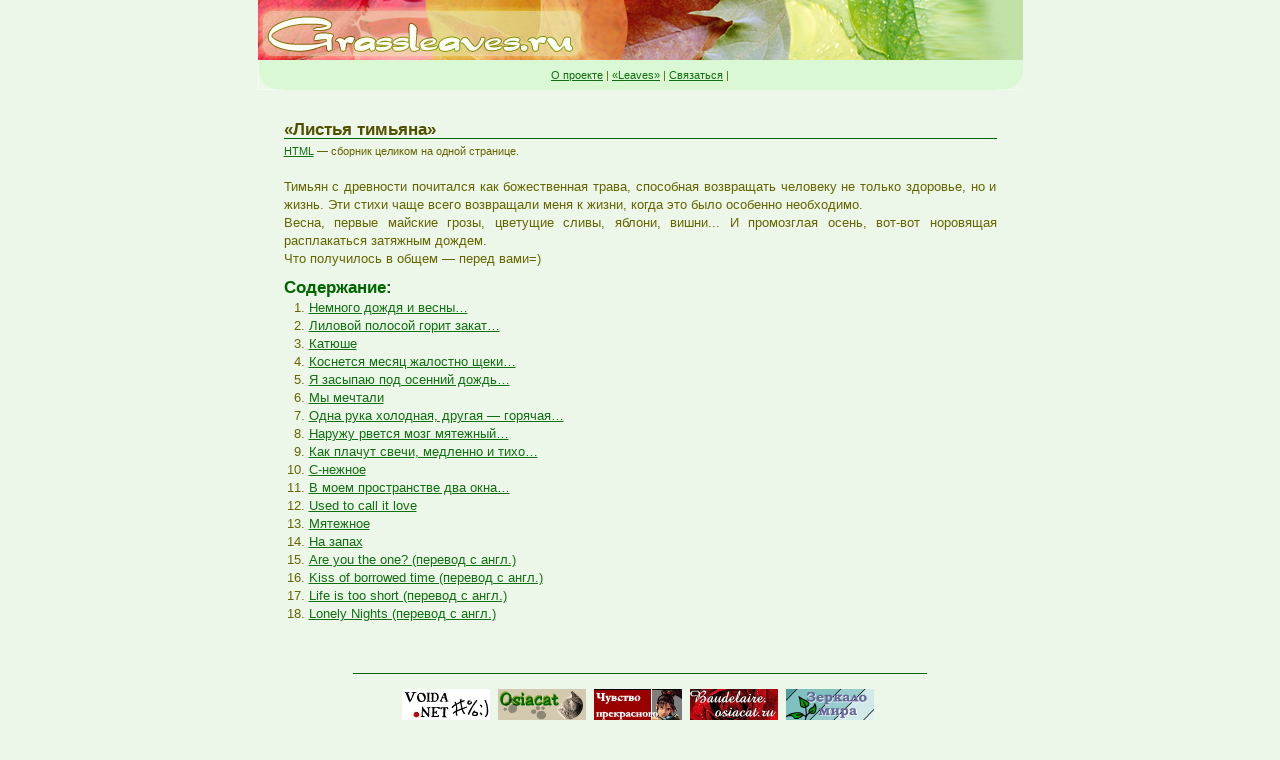

--- FILE ---
content_type: text/html
request_url: https://grassleaves.ru/leaves/thyme.html
body_size: 1960
content:
<!DOCTYPE HTML PUBLIC "-//W3C//DTD HTML 4.0 Transitional//EN">
<html>
<head>
<title>&laquo;Листья тимьяна&raquo; &#151; Grassleaves.ru</title>
<meta http-equiv="Content-Type" content="text/html; charset=utf-8" />
<meta name="keywords" content="стихотворения, авторское, поэзия, триня, trinya" />
<meta name="description" content="Мои стихотворения" />
<base href="" />
<link href="../home/base/css/base.css" rel="stylesheet" type="text/css" />
<link rel="alternate" type="application/rss+xml" title="RSS" href="../files/news.rss.xml" />
<script src="../home/base/js/swf.js" type="text/javascript"></script>
<script src="../home/base/js/menu.js" type="text/javascript"></script>
<link rel="shortcut icon" href="../favicon.ico" type="image/vnd.microsoft.icon" />
<link rel="icon" href="../favicon.ico" type="image/vnd.microsoft.icon" />
</head>
<body>
<div id="root" align="center"> 
<table align="center" class="head" width="765px">
<tr>
<td colspan="3"><a href="../index.html" title="Grassleaves.ru"><img src="../home/base/img/head.jpg" width="765" height="60" border="0" alt="Grassleaves.ru" /></a></td>
</tr>
<tr>
<td><img src="../home/base/img/corner_b_lt.png" width="26" height="30" alt="" /></td>
<td class="middle"><a href="../about/index.html">О проекте</a> |
<a href="index.html">&laquo;Leaves&raquo;</a> |
<a href="../contact/index.html">Связаться</a> |
</td>
<td><img src="../home/base/img/corner_b_gt.png" width="26" height="30" alt="" /></td>
</tr>
<tr>
<td colspan="3" class="content">

<h1>&laquo;Листья тимьяна&raquo;</h1>
<small> <a href="thyme/all.html">HTML</a> &#151; сборник целиком на одной странице.</small>
<br /><br />Тимьян&nbsp;с древности почитался как божественная трава, способная возвращать человеку не только здоровье, но и жизнь. Эти стихи чаще всего возвращали меня к жизни, когда это было особенно необходимо.&nbsp;
<br />Весна, первые майские грозы, цветущие сливы, яблони, вишни... И промозглая осень, вот-вот норовящая расплакаться затяжным дождем.
<br />Что получилось&nbsp;в&nbsp;общем — перед вами=)<br />
<h2>Содержание:</h2>
<ol>
<li><a href="thyme/38.html">Немного дождя и весны…</a></li>
<li><a href="thyme/39.html">Лиловой полосой горит закат&hellip;</a></li>
<li><a href="thyme/40.html">Катюше</a></li>
<li><a href="thyme/41.html">Коснется месяц жалостно щеки&hellip;</a></li>
<li><a href="thyme/42.html">Я засыпаю под осенний дождь&hellip;</a></li>
<li><a href="thyme/43.html">Мы мечтали</a></li>
<li><a href="thyme/50.html">Одна рука холодная, другая — горячая&hellip;</a></li>
<li><a href="thyme/44.html">Наружу рвется мозг мятежный&hellip;</a></li>
<li><a href="thyme/45.html">Как плачут свечи, медленно и тихо&hellip;</a></li>
<li><a href="thyme/48.html">С-нежное</a></li>
<li><a href="thyme/46.html">В моем пространстве два окна&hellip;</a></li>
<li><a href="thyme/47.html">Used to call it love</a></li>
<li><a href="thyme/49.html">Мятежное</a></li>
<li><a href="thyme/51.html">На запах</a></li>
<li><a href="thyme/52.html">Are you the one? (перевод с англ.)</a></li>
<li><a href="thyme/53.html">Kiss of borrowed time (перевод с англ.)</a></li>
<li><a href="thyme/54.html">Life is too short (перевод с англ.)</a></li>
<li><a href="thyme/55.html">Lonely Nights (перевод с англ.)</a></li>
</ol>

</td>
</tr>
<tr>
<td colspan="3">
<div align="center">
<hr width="75%" />
<a href="http://voida.net"><img src="../home/base/buttons/Voidanet.jpg" width="88" height="32" alt="" /></a>&nbsp;
<a href="http://osiacat.ru"><img src="../home/base/buttons/Osia.png" width="88" height="32" alt="" /></a>&nbsp;
<a href="http://diary.ru/~Kaziaba"><img src="../home/base/buttons/Kaziaba.png" width="88" height="32" alt="" /></a>&nbsp;
<a href="http://baudelaire.osiacat.ru"><img src="../home/base/buttons/Baud.png" width="88" height="32" alt="" /></a>&nbsp;
<a href="http://diary.ru/~8387"><img src="../home/base/buttons/Mirror.png" width="88" height="32" alt="" /></a>&nbsp;
</div>
<br />
</td>
</tr>
<tr>
<td><img src="../home/base/img/corner_lt.png" width="26" height="39" alt="" /></td>
<td class="middle"><a href="../index.html">Grassleaves.ru</a> &copy; <b>Trinya Chinskaya</b>, 2007 | <a href="../map/index.html">Карта сайта</a></td>
<td><img src="../home/base/img/corner_gt.png" width="26" height="39" alt="" /></td>
</tr>
<tr>
<td colspan="3">&nbsp; </td>
</tr>
</table>
</div>
<script defer src="https://static.cloudflareinsights.com/beacon.min.js/vcd15cbe7772f49c399c6a5babf22c1241717689176015" integrity="sha512-ZpsOmlRQV6y907TI0dKBHq9Md29nnaEIPlkf84rnaERnq6zvWvPUqr2ft8M1aS28oN72PdrCzSjY4U6VaAw1EQ==" data-cf-beacon='{"version":"2024.11.0","token":"61d8b4b9c9d54d79a0502210817fb9c6","r":1,"server_timing":{"name":{"cfCacheStatus":true,"cfEdge":true,"cfExtPri":true,"cfL4":true,"cfOrigin":true,"cfSpeedBrain":true},"location_startswith":null}}' crossorigin="anonymous"></script>
</body>
</html>

--- FILE ---
content_type: text/css
request_url: https://grassleaves.ru/home/base/css/base.css
body_size: 380
content:
@import 'add.css';html{height:100%}body{width:100%;color:#660;background-color:#ecf7ea;height:auto;min-height:100%;max-height:none;height:100%}*{margin:0;padding:0;line-height:18px}img{border:0}hr{height:1px;width:75%;border:0;background-color:#060;margin:15px 0}ul,ol{clear:both;margin:0 0 10px 25px}input,textarea{font-family:Verdana,Geneva,Arial,Helvetica,sans-serif;font-size:10pt;width:350px;margin-bottom:10px}textarea{height:150px}small{font-size:8pt}form{clear:both;margin:5px 10px;background-color:#e1f0d5;padding:10px;border:1px dashed #060}table{border-collapse:collapse;border:0}div#root table{height:100%}table.head{width:765px}table.head td,thead{font-family:Verdana,Geneva,Arial,Helvetica,sans-serif;font-size:10pt}table.head td.content{height:100%;vertical-align:top;padding:20px 26px 25px;text-align:justify}table.head td.middle{background-color:#daf8d3;width:713px;font-size:8pt;text-align:center}#rawdata table{padding:0;margin:0;width:100%;border-collapse:collapse;border:none;height:auto;border-right:1px solid #060}#rawdata table *{font-size:8pt;height:auto}#rawdata table thead{text-align:left}#rawdata table thead th{padding:8px 10px;border-bottom:1px solid #060;width:17%;padding-left:10px;font-weight:700}#rawdata table thead th.big_wp{width:24%;border-right:1px solid #060;padding-left:0}#rawdata table thead th.big{width:24%;border-right:1px solid #060;padding-left:10px}#rawdata table thead th.small_wp{border-right:1px solid #060;padding-left:0;width:11%}#rawdata table thead th.small{border-right:1px solid #060;padding-left:10px;width:11%}#rawdata table td{border-bottom:1px dotted #060;padding:5px 0;color:#29324a;padding-left:10px}#rawdata table td.big_wp{border-right:1px solid #060;padding-left:0;font-weight:400}#rawdata table td.big{width:26%;border-right:1px solid #060;padding-left:10px}#rawdata table td.small{border-right:1px solid #060;padding-left:10px}a{width:auto;height:auto;color:#136f13}a:visited{color:#859926}a:hover,a:visited:hover{text-decoration:none}.content h1,h2,h3{clear:both;width:100%;float:left;font-size:13pt;font-weight:bolder;font-family:Helvetica,Arial,sans-serif;margin:10px 0 3px}.content h1{color:#515100;border-bottom:1px solid #060}.content h2{color:#060;font-weight:700}.content h3{font-size:11pt;font-weight:700;color:#060;margin:6px 0 3px}blockquote{clear:both;margin:13px;padding:10px 0 10px 15px;border-left:1px solid #ddd;font-size:8pt}div#sape td{font-size:8pt;padding:15px}div#sape table{}

--- FILE ---
content_type: text/css
request_url: https://grassleaves.ru/home/base/css/add.css
body_size: -330
content:
#anti input,#anti textarea{display:none;position:absolute;top:-1000px;left:-1000px}

--- FILE ---
content_type: application/javascript
request_url: https://grassleaves.ru/home/base/js/menu.js
body_size: 685
content:
var menu=[{name:'about_project',uri:'/about/',caption:'О проекте',width:110,height:27},{name:'leaves',uri:'/leaves/',caption:'&laquo;Leaves&raquo;',width:110,height:27},{name:'contact',uri:'/contact/',caption:'Связаться',width:110,height:27},];function FlashInstalled(version){var plugin;if(!version){var version=5;}
var flash=false;if(navigator.plugins){if(navigator.plugins["Shockwave Flash"]){plugin=navigator.plugins["Shockwave Flash"].description;flash=parseInt(plugin.charAt(plugin.indexOf('.')-1))>=version;}else{if((navigator.userAgent.indexOf('MSIE')!=-1)&&(navigator.userAgent.indexOf('Win')!=-1))
{var vb='<script language="vbscript">\n'
+'if ScriptEngineMajorVersion >= 2 then\n'
+'  on error resume next\n'
+'  flash = IsObject(CreateObject('
+'     "ShockwaveFlash.ShockwaveFlash.'
+version+'"))\n'
+'end if\n'
+'<'+'/script>';obj=document.getElementById('menu');obj.innerHTML=vb+obj.innerHTML;}}}
return flash;}
function addEvent(elt,name,handler,atEnd){name=name.replace(/^(on)?/,'on');var prev=elt[name];var tmp='__tmp';elt[name]=function(e){if(!e)e=window.event;var result;if(!atEnd){elt[tmp]=handler;result=elt[tmp](e);elt[tmp]=null;if(result===false)return result;}
if(prev){elt[tmp]=prev;result=elt[tmp](e);elt[tmp]=null;}
if(atEnd&&result!==false){elt[tmp]=handler;result=elt[tmp](e);elt[tmp]=null;}
return result;}
return handler;}
function addOnloadEvent(handler)
{var vr=window.addEventListener||window.attachEvent?window:document.addEventListener?document:null;return addEvent(vr,"onload",handler);}
function PrintFlashMenu(){var active=false;var swfObj=new PublishSWF();swfObj.bgcolor="#daf8d3";var elt=document.getElementById("menu");for(var i=0;i<menu.length;i++){var swf=menu[i];if(window.location.pathname.match(new RegExp(swf.uri))){active=true;}
else{active=false;}
swfObj.src='swf/'+swf.name+'.swf?uri='+swf.uri+(active?'&active=true':'');swfObj.id=swf.name;swfObj.name=swf.name;swfObj.width=swf.width;swfObj.height=swf.height;elt.innerHTML=elt.innerHTML+swfObj.Publish();}}
function PrintStaticMenu(){var active=false;var elt=document.getElementById("menu");var result=new Array();for(var i=0;i<menu.length;i++){var item=menu[i];if(window.location.pathname.match(new RegExp(item.uri))){item.caption='<b>'+item.caption+'</b>';}
result.push('<a href="'+item.uri+'">'+item.caption+'</a>');}
elt.innerHTML=result.join(" | ");}
addOnloadEvent(function(){if(FlashInstalled(6)){PrintFlashMenu();}
else{PrintStaticMenu();}});

--- FILE ---
content_type: application/javascript
request_url: https://grassleaves.ru/home/base/js/swf.js
body_size: 50
content:
function PublishSWF(){}
PublishSWF.prototype={src:'',name:'',width:'',height:'',bgcolor:'',id:'',Publish:function(dstElt){var s='<object classid="clsid:d27cdb6e-ae6d-11cf-96b8-444553540000" '
+'codebase="http://fpdownload.macromedia.com/pub/shockwave/cabs/flash/swflash.cab#version=6,0,0,0" '
+'width="'+this.width+'" '
+'height="'+this.height+'" '
+(this.id?'id="'+this.id+'" ':'')
+'align="middle">'
+'<param name="allowScriptAccess" value="sameDomain" />'
+'<param name="movie" value="'+this.src+'" />'
+'<param name="quality" value="high" />'
+(this.bgcolor?'<param name="bgcolor" value="'+this.bgcolor+'" />':'')
+'<embed src="'+this.src+'" quality="high" '
+(this.bgcolor?'bgcolor="'+this.bgcolor+'" ':'')
+'width="'+this.width+'" '
+'height="'+this.height+'" '
+(this.name?'name="'+this.name+'" ':'')
+'align="middle" allowScriptAccess="sameDomain" type="application/x-shockwave-flash" '
+'pluginspage="http://www.macromedia.com/go/getflashplayer" />'
+'</object>';if(dstElt){dstElt.innerHTML=s;}
else{return s;}}}